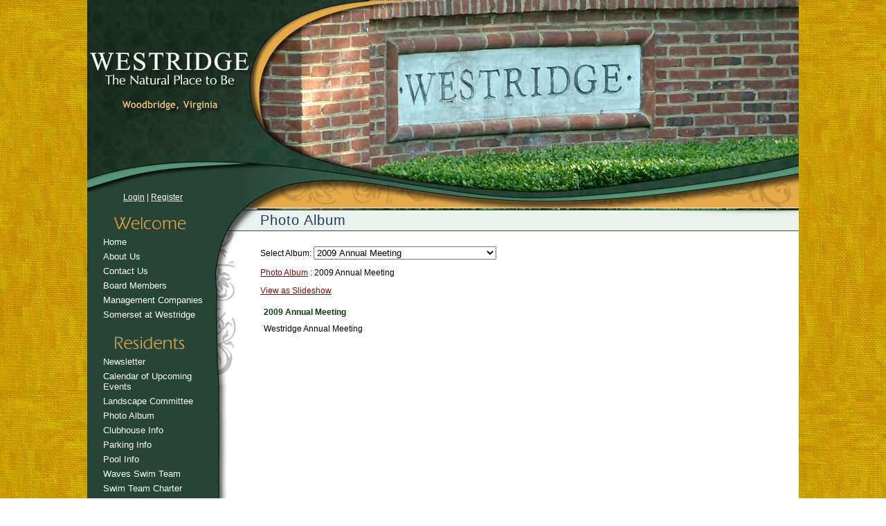

--- FILE ---
content_type: text/html; charset=UTF-8
request_url: https://www.westridgeva.org/photoalbum.php?view=list&album=3
body_size: 2946
content:
<!DOCTYPE html PUBLIC "-//W3C//DTD XHTML 1.0 Transitional//EN" "http://www.w3.org/TR/xhtml1/DTD/xhtml1-transitional.dtd">
<html xmlns="http://www.w3.org/1999/xhtml" lang="en" xml:lang="en">

<head>
<meta property="og:title" content="Westridge. A residential community in Woodbridge, Virginia"><meta property="og:site_name" content="Westridge Swim and Racquet Club"><meta property="og:url" content="https://www.westridgeva.org/"><meta property="og:type" content="website"><meta property="og:image" content="https://www.westridgeva.org/admin2/adminfiles/grfx/opengraph/hoasites-opengraph.png"><meta property="og:description" content="Website by HOA Sites">
<meta http-equiv="Content-Type" content="text/html; charset=utf-8"/>
<script type="text/javascript" src="/admin2/common/scripts/vendor/tinymce/6.8.4/tinymce.min.js"></script>
<script type="text/javascript" src="/admin2/common/scripts/vendor/ckfinder3.7.0/ckfinder.js?v=1491"></script>
<script type="text/javascript" src="/admin2/common/scripts/dist/public-core-scripts.js?v=1491"></script>
<script type="text/javascript" src="/admin2/common/scripts/dist/public-core-scripts-css.js?v=1491"></script>
<script type="text/javascript" src="/admin2/common/scripts/dist/public-features-scripts.js?v=1491"></script>

<script type="text/javascript">
	$(function () {
		PublicPageLoader.init();
			});
</script>


<link rel="stylesheet" type="text/css" href="/admin2/pagesetup/menu/ddmenu.css" /> 
<link rel="stylesheet" type="text/css" href="/css/ddmenucustom.css" /> 
<script type="text/javascript" src="/admin2/pagesetup/menu/ddmenu.js"></script> 

<title>Westridge. A residential community in Woodbridge, Virginia</title>
<meta name="keywords" content="Westridge, Woodbridge, Virginia, residential, homes, hoa, community, homeowner"/>
<meta name="description" content="Visit Westridge. A residential community in Woodbridge, Virginia. Browse our neighborhood information and resources in Woodbridge, Virginia. Homeowners Association for Westridge"/>

	<link href="/admin2/common/css/public.min.css?v=1491" rel="stylesheet" type="text/css"/>

<script src = "https://www.google.com/recaptcha/api.js"></script>
<link href="css/css.css" rel="stylesheet" type="text/css" />
<style>.boldtext{font-family:Verdana, Geneva, sans-serif;font-size:12px;color:#0C3E0B;font-weight:bold;}.boldtext2{font-family:Verdana, Geneva, sans-serif;font-size:12px;color:#990000;font-weight:bold;}</style> 

<!-- InstanceBeginEditable name="head" --><!-- InstanceEndEditable -->


 
</head>

<body class="body">
<table width="1028" border="0" align="center" cellpadding="0" cellspacing="0" class="main">
	<tr>
		<td width="230" valign="top">
			<table cellpadding="0" cellspacing="0" border="0">
				
				<tr>
					<td><a href="default.php"><img src="grfx/header3.jpg" width="230" height="278" alt="" /></a></td>
				</tr>
				
				<tr>
					<td>
						<table width="100%" border="0" cellpadding="0" cellspacing="0" class="bgleftnav">
							<tr>
								<td>
									<table width="100%" border="0" cellpadding="0" cellspacing="0" class="bgleftnavtop">
										<tr>
											<td>
												<table width="150" border="0" cellpadding="0" cellspacing="0" class="smwhite">
													<tr>
														<td style="text-align:center;">
																														<a href="sl_login.php">Login</a> | <a href="sl_register.php">Register</a>
																																												</td>
													</tr>
													<tr>
														<td>&nbsp;</td>
													</tr>
												</table>
											</td>
										</tr>
										<tr>
											<td>
												<table width="180" border="0" cellpadding="0" cellspacing="0">
													<tr>
														<td>
															<!-- begin nav -->
																	<tr><td> 
<div align="center"> 
		<img src="/grfx/welcome.gif" alt="Welcome" border="0" />
	</div> 
</td></tr> 
	<tr><td> 
<table width="150" border="0" cellpadding="3" cellspacing="0" class="leftnav"> 
		<tr><td> 
		<a href="/default.php" data-flexmenu="ddmenuid122222" data-dir="h" data-offsets="5,-2" style="display:block;">Home</a>
	</td></tr> 
	<tr><td> 
		<a href="/info.php?pnum=3" data-flexmenu="ddmenuid122223" data-dir="h" data-offsets="5,-2" style="display:block;">About Us</a>
	</td></tr> 
	<tr><td> 
		<a href="/contact.php" data-flexmenu="ddmenuid122224" data-dir="h" data-offsets="5,-2" style="display:block;">Contact Us</a>
	</td></tr> 
	<tr><td> 
		<a href="/info.php?pnum=4" data-flexmenu="ddmenuid122227" data-dir="h" data-offsets="5,-2" style="display:block;">Board Members</a>
	</td></tr> 
	<tr><td> 
		<a href="/info.php?pnum=5" data-flexmenu="ddmenuid122228" data-dir="h" data-offsets="5,-2" style="display:block;">Management Companies</a>
	</td></tr> 
	<tr><td> 
		<a href="http://www.somersetatwestridge.org/" target="_blank">Somerset at Westridge</a>
	</td></tr> 
		</table> 
</td></tr> 
	<tr><td> 
<div align="center"> 
		&nbsp;
	</div> 
</td></tr> 
	<tr><td> 
<div align="center"> 
		<img src="/grfx/members.gif" alt="Westridge Residents" border="0" />
	</div> 
</td></tr> 
	<tr><td> 
<table width="150" border="0" cellpadding="3" cellspacing="0" class="leftnav"> 
		<tr><td> 
		<a href="/info.php?pnum=8" data-flexmenu="ddmenuid122232" data-dir="h" data-offsets="5,-2" style="display:block;">Newsletter</a>
	</td></tr> 
	<tr><td> 
		<a href="/events.php" data-flexmenu="ddmenuid122233" data-dir="h" data-offsets="5,-2" style="display:block;">Calendar of Upcoming Events</a>
	</td></tr> 
	<tr><td> 
		<a href="/info.php?pnum=661cb3e8ed4cf3" data-flexmenu="ddmenuid233109" data-dir="h" data-offsets="5,-2" style="display:block;">Landscape Committee</a>
	</td></tr> 
	<tr><td> 
		<a href="/photoalbum.php" data-flexmenu="ddmenuid122234" data-dir="h" data-offsets="5,-2" style="display:block;">Photo Album</a>
	</td></tr> 
	<tr><td> 
		<a href="/info.php?pnum=11" data-flexmenu="ddmenuid122237" data-dir="h" data-offsets="5,-2" style="display:block;">Clubhouse Info</a>
	</td></tr> 
	<tr><td> 
		<a href="/info.php?pnum=12" data-flexmenu="ddmenuid122238" data-dir="h" data-offsets="5,-2" style="display:block;">Parking Info</a>
	</td></tr> 
	<tr><td> 
		<a href="/info.php?pnum=13" data-flexmenu="ddmenuid122239" data-dir="h" data-offsets="5,-2" style="display:block;">Pool Info</a>
	</td></tr> 
	<tr><td> 
		<a href="http://www.westridgewaves.net/Home.jsp?team=recpwslwwst" target="_blank">Waves Swim Team</a>
	</td></tr> 
	<tr><td> 
		<a href="/info.php?pnum=75c2ea1a23bd59" data-flexmenu="ddmenuid166128" data-dir="h" data-offsets="5,-2" style="display:block;">Swim Team Charter</a>
	</td></tr> 
	<tr><td> 
		<a href="/info.php?pnum=14" data-flexmenu="ddmenuid122241" data-dir="h" data-offsets="5,-2" style="display:block;">Trash Info</a>
	</td></tr> 
	<tr><td> 
		<a href="/info.php?pnum=15" data-flexmenu="ddmenuid122242" data-dir="h" data-offsets="5,-2" style="display:block;">Local Links</a>
	</td></tr> 
	<tr><td> 
		<a href="/info.php?pnum=16" data-flexmenu="ddmenuid122244" data-dir="h" data-offsets="5,-2" style="display:block;">Street Map</a>
	</td></tr> 
	<tr><td> 
		<a href="/info.php?pnum=17" data-flexmenu="ddmenuid122245" data-dir="h" data-offsets="5,-2" style="display:block;">Community Maps</a>
	</td></tr> 
	<tr><td> 
		<a href="/info.php?pnum=4653ace8361307" data-flexmenu="ddmenuid260197" data-dir="h" data-offsets="5,-2" style="display:block;">Westridge Path Map</a>
	</td></tr> 
	<tr><td> 
		<a href="/news_details.php" data-flexmenu="ddmenuid122220" data-dir="h" data-offsets="5,-2" style="display:block;">News</a>
	</td></tr> 
		</table> 
</td></tr> 
	<tr><td> 
<div align="center"> 
		&nbsp;
	</div> 
</td></tr> 
	<tr><td> 
<div align="center"> 
		<img src="/grfx/owners.gif" alt="Westridge Owners" border="0" />
	</div> 
</td></tr> 
	<tr><td> 
<table width="150" border="0" cellpadding="3" cellspacing="0" class="leftnav"> 
		<tr><td> 
		<a href="/directory.php" data-flexmenu="ddmenuid122243" data-dir="h" data-offsets="5,-2" style="display:block;">Resident Directory</a>
	</td></tr> 
	<tr><td> 
		<a href="/info.php?pnum=6" data-flexmenu="ddmenuid122230" data-dir="h" data-offsets="5,-2" style="display:block;">HOA Governing Documents</a>
	</td></tr> 
	<tr><td> 
		<a href="/info.php?pnum=7" data-flexmenu="ddmenuid122231" data-dir="h" data-offsets="5,-2" style="display:block;">BOT Meeting Minutes</a>
	</td></tr> 
	<tr><td> 
		<a href="/info.php?pnum=26" data-flexmenu="ddmenuid122257" data-dir="h" data-offsets="5,-2" style="display:block;">Budgets</a>
	</td></tr> 
	<tr><td> 
		<a href="/info.php?pnum=18" data-flexmenu="ddmenuid122246" data-dir="h" data-offsets="5,-2" style="display:block;">Resale Information</a>
	</td></tr> 
	<tr><td> 
		<a href="/info.php?pnum=10" data-flexmenu="ddmenuid122236" data-dir="h" data-offsets="5,-2" style="display:block;">ARB/Covenants Info</a>
	</td></tr> 
	</table> 
</td></tr> 
<script type="text/javascript">
				$(function () {
					PublicScripts.Designs.NavBars.disableStaticItem();
				});
			</script><tr><td>
</td></tr>

															<!-- end nav -->
														</td>
													</tr>
												</table>
											</td>
										</tr>
										<tr>
											<td>&nbsp;</td>
										</tr>
									</table>
								</td>
							</tr>
							<tr>
								<td><img src="grfx/bg_leftnav_bot.jpg" width="230" height="54" /></td>
							</tr>
						</table>
					</td>
				</tr>
			</table>
		</td>
		<td width="798" valign="top">
			<table width="100%" border="0" cellspacing="0" cellpadding="0">
				<tr>
					<td>
						
						<img src="grfx/header4.jpg" width="798" height="303" />
						
					</td>
				</tr>
				<tr>
					<td height="31" class="title"><!-- InstanceBeginEditable name="title" -->Photo Album<!-- InstanceEndEditable --></td>
				</tr>
				<tr>
					<td>
						
						<div class="content">
							<!-- InstanceBeginEditable name="body" -->
          <p>
   <div class="mnw-break-word ft-wrap ft-photoalbum">
	<div class="phonavi">
	<p class="ca"><label for="photocatselect">Select Album:</label> <select name="photocatselect" id="photocatselect"  data-mnw-jumpmenu>
	<option value="/photoalbum.php?view=list">View All</option>
	<option value="/photoalbum.php?view=list&album=1">2-3-2010 Snow - Cristina</option>
	<option value="/photoalbum.php?view=list&album=2">2-3-2010 Snow - Steve</option>
	<option value="/photoalbum.php?view=list&album=3" selected="selected">2009 Annual Meeting</option>
	<option value="/photoalbum.php?view=list&album=4">Clean Up Day 2011</option>
	<option value="/photoalbum.php?view=list&album=5">Clean-up Day</option>
	<option value="/photoalbum.php?view=list&album=6">Clubhouse Renovation_1</option>
	<option value="/photoalbum.php?view=list&album=7">National Night Out</option>
	<option value="/photoalbum.php?view=list&album=8">Pool Party 2010</option>
	<option value="/photoalbum.php?view=list&album=9">Pool Renovation</option>
	<option value="/photoalbum.php?view=list&album=10">Santa at the Clubhouse</option>
	<option value="/photoalbum.php?view=list&album=11">Snow  Fort</option>
	<option value="/photoalbum.php?view=list&album=13">Snow in Westridge</option>
	<option value="/photoalbum.php?view=list&album=12">Snow Storm 2016</option>
	<option value="/photoalbum.php?view=list&album=16">Westridge in the Fall</option>
	<option value="/photoalbum.php?view=list&album=17">Westridge in the Spring</option>
	<option value="/photoalbum.php?view=list&album=14">Westridge Named Association of the Year</option>
	<option value="/photoalbum.php?view=list&album=15">Westridge Waves</option>
</select>
</p>
			<p>
				<a href="/photoalbum.php">Photo Album</a> : 2009 Annual Meeting			</p>
			</div><p class="ra">			<a href="#" class="fancyslide">View as Slideshow</a>
			<script>
				$(function () {
					PublicScripts.PhotoAlbums.AlbumPhotos.init([])
				});
			</script>
			</p><table width="100%" cellpadding="5" cellspacing="0" border="0" class="text phoclass" style="margin: 0 auto; text-align:center;">
	<tbody>
	<tr>
	<td colspan="3" style="text-align:left;" class="boldtext">2009 Annual Meeting</td>
	</tr>
	<tr>
	<td colspan="3" style="text-align:left;">Westridge Annual Meeting</td>
	</tr>
	<tr>
		<td width="33%"><a href="/editor_upload/docs/photo2/5ce78032-6a44-11eb-917c-246e967886f8.jpg" data-fancybox="gallery" data-thumb="/editor_upload/docs/photo2/5ce78032-6a44-11eb-917c-246e967886f8.jpg" data-caption=" <br />"><div class="mnw-pho-img-container"><div><div class="mnw-pho-img" style='background-image: url(/editor_upload/docs/photo2/5ce78032-6a44-11eb-917c-246e967886f8.jpg);'></div></div></div></a></td>
		<td width="33%"><a href="/editor_upload/docs/photo2/5ceae77e-6a44-11eb-917c-246e967886f8.jpg" data-fancybox="gallery" data-thumb="/editor_upload/docs/photo2/5ceae77e-6a44-11eb-917c-246e967886f8.jpg" data-caption=" <br />"><div class="mnw-pho-img-container"><div><div class="mnw-pho-img" style='background-image: url(/editor_upload/docs/photo2/5ceae77e-6a44-11eb-917c-246e967886f8.jpg);'></div></div></div></a></td>
		<td width="33%"><a href="/editor_upload/docs/photo2/5cefa5ad-6a44-11eb-917c-246e967886f8.jpg" data-fancybox="gallery" data-thumb="/editor_upload/docs/photo2/5cefa5ad-6a44-11eb-917c-246e967886f8.jpg" data-caption=" <br />"><div class="mnw-pho-img-container"><div><div class="mnw-pho-img" style='background-image: url(/editor_upload/docs/photo2/5cefa5ad-6a44-11eb-917c-246e967886f8.jpg);'></div></div></div></a></td>
	</tbody>
</table>
<div class="mnw-mt-10"></div></div>
          </p>
          <p align="center">&nbsp;</p>
        <!-- InstanceEndEditable -->
						</div>
						
					</td>
				</tr>
			</table>
		</td>
	</tr>
	<tr>
		<td>&nbsp;</td>
		<td height="35" class="copyright">
			&copy; Copyright 2026 <a href="/default.php">Westridge</a>  | <a href="https://hoa-sites.com" rel="nofollow" target="_blank">Community Website</a> by  <a href="https://hoa-sites.com" rel="nofollow" target="_blank">HOA Sites</a>  | <a href="/policies.php">Terms of Use</a>  | <a href="/admin2/adminfiles/default.php">Admin</a> 
		</td>
	</tr>
</table>
 
</body>
<!-- InstanceEnd --></html>


--- FILE ---
content_type: text/css
request_url: https://www.westridgeva.org/css/ddmenucustom.css
body_size: 32
content:
.ddmenustyle, .ddmenustyle ul{
	border: 1px solid black;
	font-family: Verdana, Geneva, sans-serif;
	font-size: 13px;
	font-weight: normal;
}
.ddmenustyle li a {
	color: #FFF;
	background-color: #264536;
}
.ddmenustyle li a:hover, .ddmenustyle li.selected>a{
	color: #264536;
	background-color: #FFF;
}



--- FILE ---
content_type: text/css
request_url: https://www.westridgeva.org/css/css.css
body_size: 562
content:
html, body {
	margin: 0px;
	height: 100%;
}
body	{
	font-family: Verdana, Arial, Helvetica, sans-serif;
	font-size: 12px;
	color: #000000;
	background-color: #fff;
	background-image: url(../grfx/bg_body.jpg);
	background-repeat: repeat;
}
.main {
	height: 100%;
	background: #fff;
}
.content	{
	padding: 10px 20px 15px;
}
a:link, a:visited {
	color: #990000;
	text-decoration: underline;
}
a:hover, a:active {
	color: #990000;
	text-decoration: none;
}
.copyright {
	text-align: center;
	font-size: 9px;
	color: #264536;
}
.copyright a:link, .copyright a:visited {
	color: #264536;
	text-decoration: none;
}
.copyright a:hover, .copyright a:active {
	color: #000;
	text-decoration: underline;
}
.logintext {
	color: #FFFFFF;
}
.logintext a:link, .logintext a:visited {
	color: #D39B44;
	text-decoration: underline;
}
.logintext a:hover, .logintext a:active {
	color: #D39B44;
	text-decoration: none;
}
.bgleftnavtop	{
	background: url(../grfx/bg_leftnav_top.jpg) no-repeat;
}
.bgleftnav	{
	background: url(../grfx/bg_leftnav_repeat.jpg) repeat-y;
}
.leftnav {
	color: #FF0;
	margin-left: 20px;
}
.leftnav a:link, .leftnav a:visited {
	font-family: Verdana, Geneva, sans-serif;
	font-size: 13px;
	color: #FFFFFF;
	font-weight: normal;
	text-decoration: none;
}
.leftnav a:hover, .leftnav a:active {
	color: #D39B44;
}
.smwhite {
	color: #FFFFFF;
	margin-left: 20px;
}
.smwhite a:link, .smwhite a:visited {
	color: #FFFFFF;
	text-decoration: underline;
}
.smwhite a:hover, .smwhite a:active {
	color: #D39B44;
	text-decoration: none;
}
.title {
	font-family: "Trebuchet MS", Arial;
	font-size: 20px;
	padding-left: 20px;
	color: #1C3F5B;
	letter-spacing: 1px;
	background: url(../grfx/bg_title.jpg) no-repeat;
}
.title2 {
	font-family: "Trebuchet MS", Arial;
	font-size: 15px;
	font-weight: bold;
	color: #FCF6EC;
	background: #2A4739 url(../grfx/bg_box.jpg);
	text-align: center;
	letter-spacing: 1px;
}
.formbox {
	color: #333333;
	border: 1px solid #CC9900;
}
.boldtext {
	color: #2A4739;
	font-weight: bold;
}
.boldtext2 {
	color: #163147;
	font-weight: bold;
}
.colortext {
	font-size: 12px;
	color: #2A4739;
}
li {
	padding-top: 4px;
	padding-bottom: 4px;
}
.organizerrow  {
	padding: 4px;
	color:#EEF2F0;
	background-color: #2A4739;
}
.organizerlight {
	background-color: #FCF4CF;
}
.dirviewrow {
	background-color: #EEF2F0;
}
.dirviewtitle, .calendarhead {
	font-family: Verdana, Geneva, sans-serif;
	font-size: 13px;
	font-weight: bold;
	color: #EEF2F0;
	background-color: #2A4739;
}
.tnavpad	{
	padding: 5px 15px;
}
